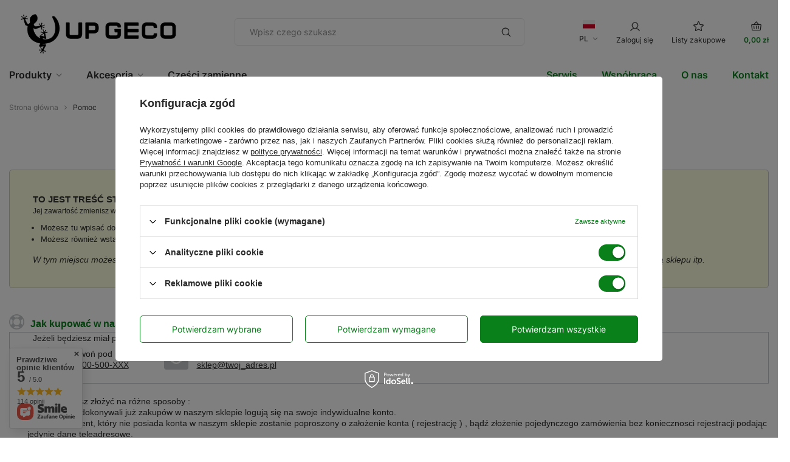

--- FILE ---
content_type: text/css
request_url: https://upgeco.com/data/designs/65bcb3435bdaf8.52288528_18/gfx/pol/custom.css.gzip?r=1717658099
body_size: 15
content:
.projector_details .projector_oneclick__item {
    height: 38px;
}

.article__image {
    max-height: 30rem;
}

.added__prices.product__prices {
    display: none !important;
}